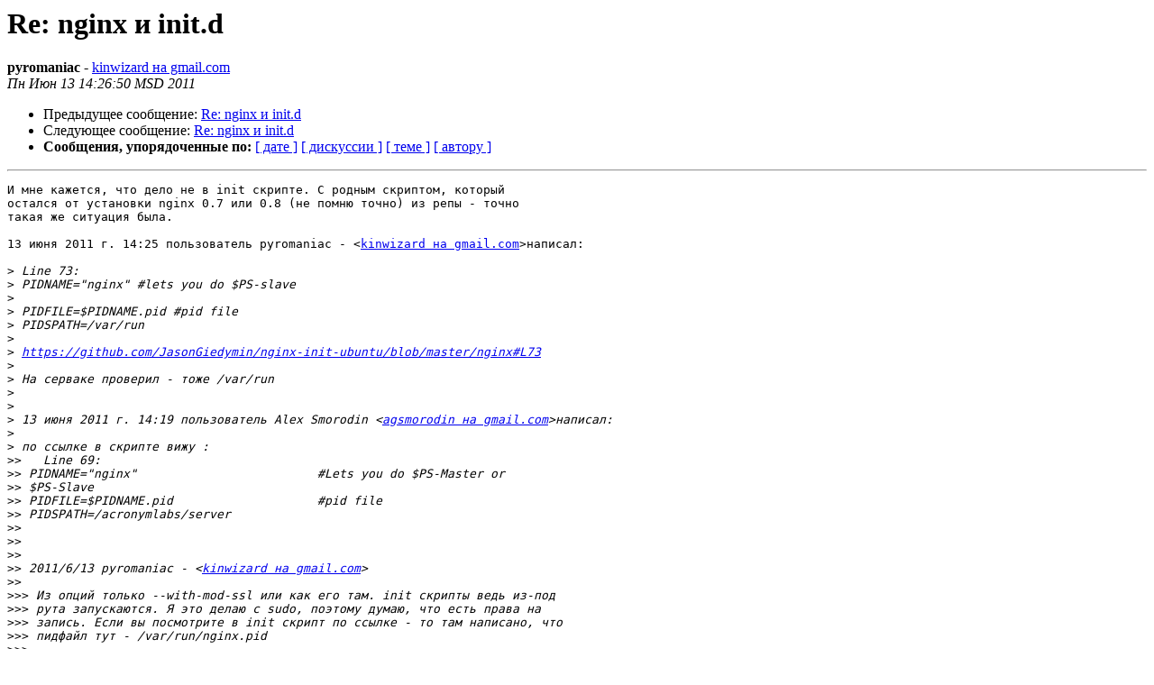

--- FILE ---
content_type: text/html
request_url: https://mailman.nginx.org/pipermail/nginx-ru/2011-June/041309.html
body_size: 8117
content:
<!DOCTYPE HTML PUBLIC "-//W3C//DTD HTML 3.2//EN">
<HTML>
 <HEAD>
   <TITLE> Re: nginx и init.d
   </TITLE>
   <LINK REL="Index" HREF="index.html" >
   <LINK REL="made" HREF="mailto:nginx-ru%40nginx.org?Subject=Re%3A%20%3D%3FUTF-8%3FQ%3FRe%3D3A_nginx_%3DD0%3DB8_init%3D2Ed%3F%3D&In-Reply-To=%3CBANLkTinE0sD%3Dgn6rrvVtL-gPyi6me3Yk9Q%40mail.gmail.com%3E">
   <META NAME="robots" CONTENT="index,nofollow">
   <META http-equiv="Content-Type" content="text/html; charset=koi8-r">
   <LINK REL="Previous"  HREF="041308.html">
   <LINK REL="Next"  HREF="041310.html">
 </HEAD>
 <BODY BGCOLOR="#ffffff">
   <H1>Re: nginx и init.d</H1>
    <B>pyromaniac -</B> 
    <A HREF="mailto:nginx-ru%40nginx.org?Subject=Re%3A%20%3D%3FUTF-8%3FQ%3FRe%3D3A_nginx_%3DD0%3DB8_init%3D2Ed%3F%3D&In-Reply-To=%3CBANLkTinE0sD%3Dgn6rrvVtL-gPyi6me3Yk9Q%40mail.gmail.com%3E"
       TITLE="Re: nginx и init.d">kinwizard на gmail.com
       </A><BR>
    <I>Пн Июн 13 14:26:50 MSD 2011</I>
    <P><UL>
        <LI>Предыдущее сообщение: <A HREF="041308.html">Re: nginx и init.d
</A></li>
        <LI>Следующее сообщение: <A HREF="041310.html">Re: nginx и init.d
</A></li>
         <LI> <B>Сообщения, упорядоченные по:</B> 
              <a href="date.html#41309">[ дате ]</a>
              <a href="thread.html#41309">[ дискуссии ]</a>
              <a href="subject.html#41309">[ теме ]</a>
              <a href="author.html#41309">[ автору ]</a>
         </LI>
       </UL>
    <HR>  
<!--beginarticle-->
<PRE>И мне кажется, что дело не в init скрипте. С родным скриптом, который
остался от установки nginx 0.7 или 0.8 (не помню точно) из репы - точно
такая же ситуация была.

13 июня 2011 г. 14:25 пользователь pyromaniac - &lt;<A HREF="http://nginx.org/mailman/listinfo/nginx-ru">kinwizard на gmail.com</A>&gt;написал:

&gt;<i> Line 73:
</I>&gt;<i> PIDNAME=&quot;nginx&quot; #lets you do $PS-slave
</I>&gt;<i>
</I>&gt;<i> PIDFILE=$PIDNAME.pid #pid file
</I>&gt;<i> PIDSPATH=/var/run
</I>&gt;<i>
</I>&gt;<i> <A HREF="https://github.com/JasonGiedymin/nginx-init-ubuntu/blob/master/nginx#L73">https://github.com/JasonGiedymin/nginx-init-ubuntu/blob/master/nginx#L73</A>
</I>&gt;<i>
</I>&gt;<i> На серваке проверил - тоже /var/run
</I>&gt;<i>
</I>&gt;<i>
</I>&gt;<i> 13 июня 2011 г. 14:19 пользователь Alex Smorodin &lt;<A HREF="http://nginx.org/mailman/listinfo/nginx-ru">agsmorodin на gmail.com</A>&gt;написал:
</I>&gt;<i>
</I>&gt;<i> по ссылке в скрипте вижу :
</I>&gt;&gt;<i>   Line 69:
</I>&gt;&gt;<i> PIDNAME=&quot;nginx&quot;                         #Lets you do $PS-Master or
</I>&gt;&gt;<i> $PS-Slave
</I>&gt;&gt;<i> PIDFILE=$PIDNAME.pid                    #pid file
</I>&gt;&gt;<i> PIDSPATH=/acronymlabs/server
</I>&gt;&gt;<i>
</I>&gt;&gt;<i>
</I>&gt;&gt;<i>
</I>&gt;&gt;<i> 2011/6/13 pyromaniac - &lt;<A HREF="http://nginx.org/mailman/listinfo/nginx-ru">kinwizard на gmail.com</A>&gt;
</I>&gt;&gt;<i>
</I>&gt;&gt;&gt;<i> Из опций только --with-mod-ssl или как его там. init скрипты ведь из-под
</I>&gt;&gt;&gt;<i> рута запускаются. Я это делаю с sudo, поэтому думаю, что есть права на
</I>&gt;&gt;&gt;<i> запись. Если вы посмотрите в init скрипт по ссылке - то там написано, что
</I>&gt;&gt;&gt;<i> пидфайл тут - /var/run/nginx.pid
</I>&gt;&gt;&gt;<i>
</I>&gt;&gt;&gt;<i> 13 июня 2011 г. 13:40 пользователь Anton Kiryushkin &lt;<A HREF="http://nginx.org/mailman/listinfo/nginx-ru">swood на fotofor.biz</A>&gt;написал:
</I>&gt;&gt;&gt;<i>
</I>&gt;&gt;&gt;<i> А где pid-файл должен создаваться? Права у nginx там создавать файл есть?
</I>&gt;&gt;&gt;&gt;<i> Какие опции сборки nginx?
</I>&gt;&gt;&gt;&gt;<i>
</I>&gt;&gt;&gt;&gt;<i> 13 июня 2011 г. 12:48 пользователь pyromaniac &lt;<A HREF="http://nginx.org/mailman/listinfo/nginx-ru">nginx-forum на nginx.us</A>&gt;написал:
</I>&gt;&gt;&gt;&gt;<i>
</I>&gt;&gt;&gt;&gt;<i> Приветствую всех. Тут такое дело -
</I>&gt;&gt;&gt;&gt;&gt;<i> собрал себе nginx 1.0.2 под Linux version 2.6.32-5-686
</I>&gt;&gt;&gt;&gt;&gt;<i> (Debian 2.6.32-34squeeze1) (<A HREF="http://nginx.org/mailman/listinfo/nginx-ru">dannf на debian.org</A>) (gcc version 4.3.5
</I>&gt;&gt;&gt;&gt;&gt;<i> (Debian
</I>&gt;&gt;&gt;&gt;&gt;<i> 4.3.5-4) ) #1 SMP Wed May 18 07:08:50 UTC 2011
</I>&gt;&gt;&gt;&gt;&gt;<i>
</I>&gt;&gt;&gt;&gt;&gt;<i> Воткнул <A HREF="https://github.com/JasonGiedymin/nginx-init-ubuntu">https://github.com/JasonGiedymin/nginx-init-ubuntu</A>
</I>&gt;&gt;&gt;&gt;&gt;<i> этот инит скрипт. И не работает оно.
</I>&gt;&gt;&gt;&gt;&gt;<i> Собственно, start-stop-daemon запускает nginx, но
</I>&gt;&gt;&gt;&gt;&gt;<i> не создаёт pidfile. Соответственно, не могу
</I>&gt;&gt;&gt;&gt;&gt;<i> рестартить или останавливать, что есть
</I>&gt;&gt;&gt;&gt;&gt;<i> неудобно. Может, сталкивался кто? А то я
</I>&gt;&gt;&gt;&gt;&gt;<i> уже руки до костей сгуглил и не могу
</I>&gt;&gt;&gt;&gt;&gt;<i> понять, куда бы ещё погуглить.
</I>&gt;&gt;&gt;&gt;&gt;<i>
</I>&gt;&gt;&gt;&gt;&gt;<i> Posted at Nginx Forum:
</I>&gt;&gt;&gt;&gt;&gt;<i> <A HREF="http://forum.nginx.org/read.php?21,206355,206355#msg-206355">http://forum.nginx.org/read.php?21,206355,206355#msg-206355</A>
</I>&gt;&gt;&gt;&gt;&gt;<i>
</I>&gt;&gt;&gt;&gt;&gt;<i>
</I>&gt;&gt;&gt;&gt;&gt;<i> _______________________________________________
</I>&gt;&gt;&gt;&gt;&gt;<i> nginx-ru mailing list
</I>&gt;&gt;&gt;&gt;&gt;<i> <A HREF="http://nginx.org/mailman/listinfo/nginx-ru">nginx-ru на nginx.org</A>
</I>&gt;&gt;&gt;&gt;&gt;<i> <A HREF="http://nginx.org/mailman/listinfo/nginx-ru">http://nginx.org/mailman/listinfo/nginx-ru</A>
</I>&gt;&gt;&gt;&gt;&gt;<i>
</I>&gt;&gt;&gt;&gt;<i>
</I>&gt;&gt;&gt;&gt;<i>
</I>&gt;&gt;&gt;&gt;<i>
</I>&gt;&gt;&gt;&gt;<i> --
</I>&gt;&gt;&gt;&gt;<i> Best regards,
</I>&gt;&gt;&gt;&gt;<i> Anton Kiryushkin,
</I>&gt;&gt;&gt;&gt;<i>
</I>&gt;&gt;&gt;&gt;<i>
</I>&gt;&gt;&gt;&gt;<i> _______________________________________________
</I>&gt;&gt;&gt;&gt;<i> nginx-ru mailing list
</I>&gt;&gt;&gt;&gt;<i> <A HREF="http://nginx.org/mailman/listinfo/nginx-ru">nginx-ru на nginx.org</A>
</I>&gt;&gt;&gt;&gt;<i> <A HREF="http://nginx.org/mailman/listinfo/nginx-ru">http://nginx.org/mailman/listinfo/nginx-ru</A>
</I>&gt;&gt;&gt;&gt;<i>
</I>&gt;&gt;&gt;&gt;<i>
</I>&gt;&gt;&gt;<i>
</I>&gt;&gt;&gt;<i> _______________________________________________
</I>&gt;&gt;&gt;<i> nginx-ru mailing list
</I>&gt;&gt;&gt;<i> <A HREF="http://nginx.org/mailman/listinfo/nginx-ru">nginx-ru на nginx.org</A>
</I>&gt;&gt;&gt;<i> <A HREF="http://nginx.org/mailman/listinfo/nginx-ru">http://nginx.org/mailman/listinfo/nginx-ru</A>
</I>&gt;&gt;&gt;<i>
</I>&gt;&gt;&gt;<i>
</I>&gt;&gt;<i>
</I>&gt;&gt;<i>
</I>&gt;&gt;<i> --
</I>&gt;&gt;<i> С уважением,
</I>&gt;&gt;<i>  Смородин Александр
</I>&gt;&gt;<i>
</I>&gt;&gt;<i>             mailto: <A HREF="http://nginx.org/mailman/listinfo/nginx-ru">agsmorodin на gmail.com</A>
</I>&gt;&gt;<i>
</I>&gt;&gt;<i> _______________________________________________
</I>&gt;&gt;<i> nginx-ru mailing list
</I>&gt;&gt;<i> <A HREF="http://nginx.org/mailman/listinfo/nginx-ru">nginx-ru на nginx.org</A>
</I>&gt;&gt;<i> <A HREF="http://nginx.org/mailman/listinfo/nginx-ru">http://nginx.org/mailman/listinfo/nginx-ru</A>
</I>&gt;&gt;<i>
</I>&gt;&gt;<i>
</I>&gt;<i>
</I>----------- следущая часть -----------
Вложение в формате HTML было извлечено&amp;hellip;
URL: &lt;<A HREF="http://nginx.org/pipermail/nginx-ru/attachments/20110613/85f26eef/attachment.html">http://nginx.org/pipermail/nginx-ru/attachments/20110613/85f26eef/attachment.html</A>&gt;
</PRE>
























<!--endarticle-->
    <HR>
    <P><UL>
        <!--threads-->
	<LI>Предыдущее сообщение: <A HREF="041308.html">Re: nginx и init.d
</A></li>
	<LI>Следующее сообщение: <A HREF="041310.html">Re: nginx и init.d
</A></li>
         <LI> <B>Сообщения, упорядоченные по:</B> 
              <a href="date.html#41309">[ дате ]</a>
              <a href="thread.html#41309">[ дискуссии ]</a>
              <a href="subject.html#41309">[ теме ]</a>
              <a href="author.html#41309">[ автору ]</a>
         </LI>
       </UL>
<hr>
<a href="http://nginx.org/mailman/listinfo/nginx-ru">Подробная информация о списке рассылки nginx-ru</a><br>
</body></html>
